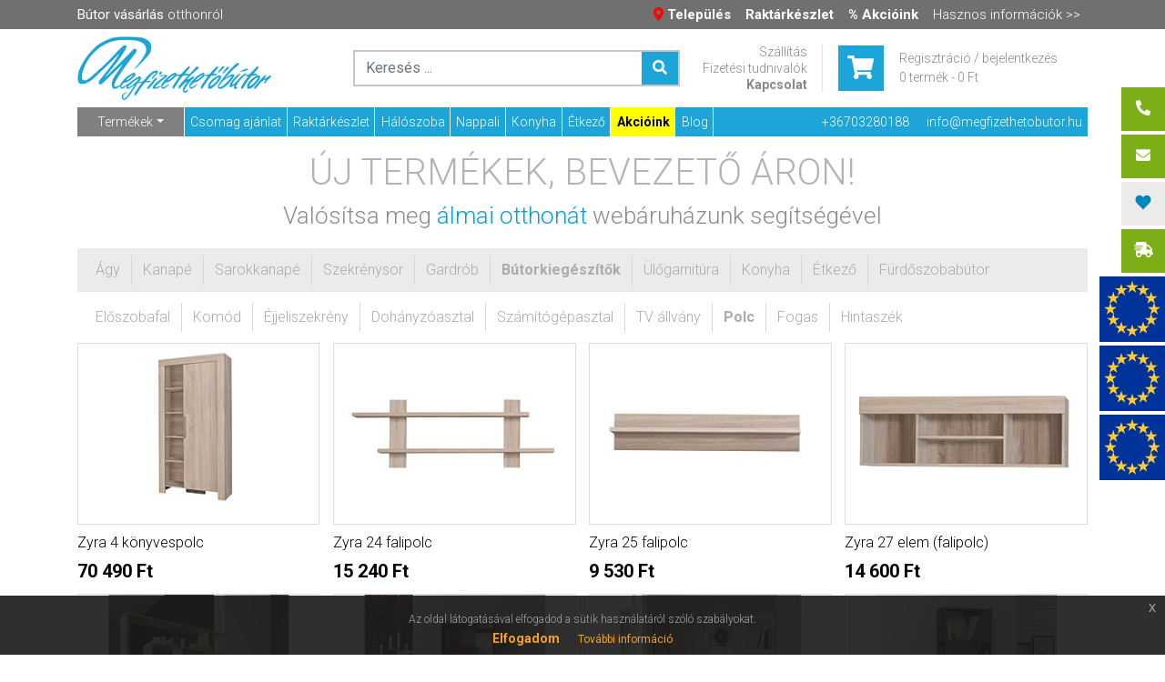

--- FILE ---
content_type: text/html; charset=UTF-8
request_url: https://megfizethetobutor.hu/bevezeto-termekek/butorkiegeszitok/polc
body_size: 14779
content:
<!doctype html>
<html lang="hu">
    <head >
        <script>
    var BASE_URL = 'https://megfizethetobutor.hu/';
    var require = {
        "baseUrl": "https://megfizethetobutor.hu/static/version1742229495/frontend/BnStudio/MegfizethetoButorOriginalTheme/hu_HU"
    };
</script>
        <meta charset="utf-8"/>
<meta name="description" content="Olcsó bútorok nagy választéka érhető el raktárkészletünkben."/>
<meta name="keywords" content="akciós termékek, olcsó bútor"/>
<meta name="robots" content="INDEX,FOLLOW"/>
<meta name="viewport" content="width=device-width, initial-scale=1"/>
<meta name="format-detection" content="telephone=no"/>
<title>Bevezető termékek</title>
<link  rel="stylesheet" type="text/css"  media="all" href="https://megfizethetobutor.hu/static/version1742229495/_cache/merged/8682b03fa8a608cb4ed8cf16f535778b.min.css" />
<link  rel="stylesheet" type="text/css"  media="print" href="https://megfizethetobutor.hu/static/version1742229495/frontend/BnStudio/MegfizethetoButorOriginalTheme/hu_HU/css/print.min.css" />
<link  rel="stylesheet" type="text/css"  media="all" href="https://fonts.googleapis.com/css?family=Roboto:300,400,700|Roboto+Slab:300,400,700" />
<script  type="text/javascript"  src="https://megfizethetobutor.hu/static/version1742229495/_cache/merged/cdf72f84a33d9fd5f3d76146ac19974f.min.js"></script>
<script  type="text/javascript"  defer="" src="https://polyfill.io/v3/polyfill.min.js?version=3.52.1"></script>
<script  type="text/javascript"  defer="" src="https://use.fontawesome.com/releases/v5.0.8/js/all.js"></script>
<link  rel="icon" type="image/x-icon" href="https://megfizethetobutor.hu/media/favicon/websites/1/favicon_megfizetheto.ico" />
<link  rel="shortcut icon" type="image/x-icon" href="https://megfizethetobutor.hu/media/favicon/websites/1/favicon_megfizetheto.ico" />

                <meta name="facebook-domain-verification" content="24n858s1awkphj357gzkxat0qcr1k4" />
                <!-- Google Tag Manager -->

<script>(function(w,d,s,l,i){w[l]=w[l]||[];w[l].push({'gtm.start':

new Date().getTime(),event:'gtm.js'});var f=d.getElementsByTagName(s)[0],

j=d.createElement(s),dl=l!='dataLayer'?'&l='+l:'';j.async=true;j.src=

'https://www.googletagmanager.com/gtm.js?id='+i+dl;f.parentNode.insertBefore(j,f);

})(window,document,'script','dataLayer','GTM-NRHG8B7');</script>

<!-- End Google Tag Manager -->
                        <style>
    #social-login-popup .social-login-title {
        background-color: #3399cc    }

    #social-login-popup .social-login #bnt-social-login-authentication,
    #social-login-popup .forgot .primary button,
    #social-login-popup .create .primary button,
    #social-login-popup .fake-email .primary button {
        background-color: #3399cc;
        border: #3399cc    }

    .block.social-login-authentication-channel.account-social-login .block-content {
        text-align: center;
    }

    
    /* Compatible ETheme_YOURstore*/
    div#centerColumn .column.main .block.social-login-authentication-channel.account-social-login {
        max-width: 900px !important;
        margin: 0 auto !important;
    }

    div#centerColumn .column.main .block.social-login-authentication-channel.account-social-login .block-content {
        text-align: center;
    }

    @media (max-width: 1024px) {
        div#centerColumn .column.main .block.social-login-authentication-channel.account-social-login .block-content {
            padding: 0 15px;
        }
    }
</style>

<script type="text/javascript" src="https://chimpstatic.com/mcjs-connected/js/users/a740b16e6d7ec1757bb462f0f/1757a4c8b0b20f69ab2207f09.js" defer></script>
    </head>
    <body data-container="body" data-mage-init='{"loaderAjax": {}, "loader": { "icon": "https://megfizethetobutor.hu/static/version1742229495/frontend/BnStudio/MegfizethetoButorOriginalTheme/hu_HU/images/loader-2.gif"}}' class="frontend-staticpages-index page-layout-3columns">
        
<script>
    if (!String.prototype.startsWith) {
        String.prototype.startsWith = function(searchString, position){
            return this.substr(position || 0, searchString.length) === searchString;
        };
    }

    // https://tc39.github.io/ecma262/#sec-array.prototype.find
    if (!Array.prototype.find) {
        Object.defineProperty(Array.prototype, 'find', {
            value: function(predicate) {
                // 1. Let O be ? ToObject(this value).
                if (this == null) {
                    throw new TypeError('"this" is null or not defined');
                }

                var o = Object(this);

                // 2. Let len be ? ToLength(? Get(O, "length")).
                var len = o.length >>> 0;

                // 3. If IsCallable(predicate) is false, throw a TypeError exception.
                if (typeof predicate !== 'function') {
                    throw new TypeError('predicate must be a function');
                }

                // 4. If thisArg was supplied, let T be thisArg; else let T be undefined.
                var thisArg = arguments[1];

                // 5. Let k be 0.
                var k = 0;

                // 6. Repeat, while k < len
                while (k < len) {
                    // a. Let Pk be ! ToString(k).
                    // b. Let kValue be ? Get(O, Pk).
                    // c. Let testResult be ToBoolean(? Call(predicate, T, « kValue, k, O »)).
                    // d. If testResult is true, return kValue.
                    var kValue = o[k];
                    if (predicate.call(thisArg, kValue, k, o)) {
                        return kValue;
                    }
                    // e. Increase k by 1.
                    k++;
                }

                // 7. Return undefined.
                return undefined;
            }
        });
    }

    try {
        if (!window.localStorage || !window.sessionStorage) {
            throw new Error();
        }

        localStorage.setItem('storage_test', 1);
        localStorage.removeItem('storage_test');
    } catch(e) {
        (function () {
            var Storage = function (type) {
                var data;

                function createCookie(name, value, days) {
                    var date, expires;

                    if (days) {
                        date = new Date();
                        date.setTime(date.getTime()+(days * 24 * 60 * 60 * 1000));
                        expires = '; expires=' + date.toGMTString();
                    } else {
                        expires = '';
                    }
                    document.cookie = name + '=' + value+expires+'; path=/';
                }

                function readCookie(name) {
                    var nameEQ = name + '=',
                        ca = document.cookie.split(';'),
                        i = 0,
                        c;

                    for (i=0; i < ca.length; i++) {
                        c = ca[i];

                        while (c.charAt(0) === ' ') {
                            c = c.substring(1,c.length);
                        }

                        if (c.indexOf(nameEQ) === 0) {
                            return c.substring(nameEQ.length, c.length);
                        }
                    }

                    return null;
                }

                function setData(data) {
                    data = encodeURIComponent(JSON.stringify(data));
                    createCookie(type === 'session' ? getSessionName() : 'localStorage', data, 365);
                }

                function clearData() {
                    createCookie(type === 'session' ? getSessionName() : 'localStorage', '', 365);
                }

                function getData() {
                    var data = type === 'session' ? readCookie(getSessionName()) : readCookie('localStorage');

                    return data ? JSON.parse(decodeURIComponent(data)) : {};
                }

                function getSessionName() {
                    if (!window.name) {
                        window.name = new Date().getTime();
                    }

                    return 'sessionStorage' + window.name;
                }

                data = getData();

                return {
                    length: 0,
                    clear: function () {
                        data = {};
                        this.length = 0;
                        clearData();
                    },

                    getItem: function (key) {
                        return data[key] === undefined ? null : data[key];
                    },

                    key: function (i) {
                        var ctr = 0,
                            k;

                        for (k in data) {
                            if (ctr.toString() === i.toString()) {
                                return k;
                            } else {
                                ctr++
                            }
                        }

                        return null;
                    },

                    removeItem: function (key) {
                        delete data[key];
                        this.length--;
                        setData(data);
                    },

                    setItem: function (key, value) {
                        data[key] = value.toString();
                        this.length++;
                        setData(data);
                    }
                };
            };

            window.localStorage.__proto__ = window.localStorage = new Storage('local');
            window.sessionStorage.__proto__ = window.sessionStorage = new Storage('session');
        })();
    }
</script>
    <script>
        require.config({
            deps: [
                'jquery',
                'mage/translate',
                'jquery/jquery-storageapi'
            ],
            callback: function ($) {
                'use strict';

                var dependencies = [],
                    versionObj;

                $.initNamespaceStorage('mage-translation-storage');
                $.initNamespaceStorage('mage-translation-file-version');
                versionObj = $.localStorage.get('mage-translation-file-version');

                
                if (versionObj.version !== '6b496a362a90a531a46cc0f4b146001819132f4f') {
                    dependencies.push(
                        'text!js-translation.json'
                    );

                }

                require.config({
                    deps: dependencies,
                    callback: function (string) {
                        if (typeof string === 'string') {
                            $.mage.translate.add(JSON.parse(string));
                            $.localStorage.set('mage-translation-storage', string);
                            $.localStorage.set(
                                'mage-translation-file-version',
                                {
                                    version: '6b496a362a90a531a46cc0f4b146001819132f4f'
                                }
                            );
                        } else {
                            $.mage.translate.add($.localStorage.get('mage-translation-storage'));
                        }
                    }
                });
            }
        });
    </script>

<script type="text/x-magento-init">
    {
        "*": {
            "mage/cookies": {
                "expires": null,
                "path": "/",
                "domain": ".megfizethetobutor.hu",
                "secure": false,
                "lifetime": "3600"
            }
        }
    }
</script>
    <noscript>
        <div class="message global noscript">
            <div class="content">
                <p>
                    <strong>Úgy tűnik a JavaScript ki van kapcsolva a böngésződben.</strong>
                    <span>A legjobb élményhez az oldalunkon, győződjön meg róla, hogy a JavaScript be van kapcsolva a böngészőjében.</span>
                </p>
            </div>
        </div>
    </noscript>
<div class="navbar navbar-expand fixed-top">
    <div class="container">
        <div class="mr-auto">
            <a href="/" title="<b>Bútor vásárlás</b> otthonról"><b>Bútor vásárlás</b> otthonról</a>
        </div>
        <div>
            <ul class="nav navbar-nav navbar-right">
                                                                            <li class="nav-item">
                        <a                                 href="javascript: void(0);"                                                             class="nav-link font-weight-bold postcode-request open-request-postcode-modal"                              >
                                                            <i class="fa fa-map-marker-alt"></i>
                                                        Település                        </a>
                    </li>
                                                                            <li class="nav-item">
                        <a                                 href="/raktarkeszlet"                                                             class="nav-link font-weight-bold"                              >
                                                        Raktárkészlet                        </a>
                    </li>
                                                                            <li class="nav-item">
                        <a                                 href="/akcios-termekek"                                                             class="nav-link font-weight-bold"                              >
                                                        % Akcióink                        </a>
                    </li>
                                                                            <li class="nav-item">
                        <a                                 href="/rolunk"                                                             class="nav-link"                              >
                                                        Hasznos információk >>                        </a>
                    </li>
                            </ul>
        </div>
    </div>
</div>
<style>
    @media screen and (min-width: 768px) {
        header.container {
            padding-top: 2rem;
        }
    }
</style>
<div id="request-postcode-modal-content" class="d-none">
    <p>
        Add meg irányítószámod, hogy a szállítási időt pontosan meg tudjuk határozni!
    </p>
    <label class="sr-only" for="fast-delivery-postcode-input">Irányítószám</label>
    <div class="input-group">
        <div class="input-group-prepend">
            <div class="input-group-text">Irányítószám</div>
        </div>
        <input type="text" class="form-control" name="postcode" id="fast-delivery-postcode-input">
    </div>
</div>
<script type="text/x-magento-init">
    {
        "#request-postcode-modal-content": {
            "BnStudio_FastDelivery/js/widgets/request-postcode-modal": {
                "targetElement": ".open-request-postcode-modal",
                "postcodeInput": "#fast-delivery-postcode-input",
                "modalConfig": {
                    "title": "A szállítási irányítószámod"
                }
            }
        }
    }
</script>
<header class="container"><ul><script type="text/javascript">
    require(['jquery', 'bootstrap', 'jquery.nicescroll'], function ($) {
        $(document).ready(function () {
            setTimeout(function () {
                $('.nicescroll').niceScroll();
                $('[data-toggle="tooltip"]').tooltip({
                    track:true
                });
                if(navigator.userAgent.match('Mobile') !== null) {
                    $('body').addClass('mobile');
                }
            });
        });
    });
</script>
<li class="logo">
    <a href="/">
        <img src="https://megfizethetobutor.hu/static/version1742229495/frontend/BnStudio/MegfizethetoButorOriginalTheme/hu_HU/images/logo.png" alt="Megfizethetőbútor" title="Megfizethetőbútor" data-toggle="tooltip" class="img-fluid">
    </a>
</li>
<li class="search">
    <div class="input-group">
        <input type="text" class="form-control border-0" placeholder="Keresés ..." id="searchHeader">
        <span class="input-group-btn">
            <button class="btn" type="button" id="searchButton" aria-label="Keresés ...">
                <i class="fas fa-search"></i>
            </button>
        </span>
    </div>
    <ul id="headerSearchResults"></ul>
</li>

<script type="text/x-magento-init">
    {
        "#searchHeader": {
            "productSearch": {
                "contentContainerSelector": "#headerSearchResults",
                "contentTemplateSelector": "#product-autocomplete-template",
                "historyTemplateSelector": "#product-autocomplete-history-template",
                "historyLength": 5,
                "loadingSelector": "#autocomplete-loading",
                "targetUrl": "/rest/V1/productSearch",
                "queryStringKey": "searchCriteria",
                "advancedSearchUrl": "https://megfizethetobutor.hu/catalogsearch/advanced/result?name=%1&searchCriteria=%1",
                "searchButtonSelector": "#searchButton",
                "noResultText": "<li class='ui-menu-item search'>Nincs találat</li>"
            }
        }
    }


</script>

<script id="product-autocomplete-template" type="text/x-magento-template">
    <li class="ui-menu-item search">
        <div class="content">
            <!--suppress HtmlUnknownTarget -->
            <img src="<%- data.thumbnail %>" width="80" height="80" alt="<%- data.name %>" title="<%- data.name %>">
            <div class="product-info">
                <div class="product-name"><%- data.name %> - <span class="product-price"><%- data.price %></span></div>
            </div>
        </div>
    </li>
</script>
<script id="product-autocomplete-history-template" type="text/x-magento-template">
    <li class="ui-menu-item search">
        <div class="recent-search">
            <span><%- history %></span>
        </div>
    </li>
</script><li class="postcode open-request-postcode-modal only-mobile">
    <i class="fa fa-map-marker-alt"></i>
</li><li class="info">
    <ul>
                            <li><a href="/hazhozszallitas" class="">Szállítás</a></li>
                            <li><a href="/fizetes-menete" class="">Fizetési tudnivalók</a></li>
                            <li><a href="/kapcsolat" class="font-weight-bold">Kapcsolat</a></li>
            </ul>
</li>
<li class="cart">
    <a href="/checkout/cart/" class="align-self-center">
        <i class="fas fa-shopping-cart"></i>
    </a>
</li>
<!--suppress HtmlUnknownTarget -->
<li class="user" data-bind="scope : 'authComponent'">
    <a data-bind="attr: { href: isLoggedIn() ? '/adataim' : '/belepes' }">
        <i class="fas fa-user"></i>
    </a>
    <ul data-bind="visible: isLoggedIn == null">
        <li><a href="javascript:void(0)">Betöltés</a></li>
    </ul>
    <ul id="headerUserDropDown" class="collapse navbar-collapse show" data-bind="visible: isLoggedIn != null" style="display: none;">
        <!-- ko if: !isLoggedIn() -->
            <li><a href="/belepes">Regisztráció / bejelentkezés</a></li>
        <!-- /ko -->
        <!-- ko if: isLoggedIn() -->
            <li><a href="/adataim">Adataim</a> | <a href="/kilepes" class="font-weight-bold">Kilépés</a></li>
        <!-- /ko -->
        <!-- ko if: showWishlist -->
            <li><a href="/kivansaglista">Kívánságlistám <i class=" fas fa-heart"></i></a></li>
        <!-- /ko -->
        <li><a href="/checkout/cart/"><!--ko text: productsInCart() + ' termék' --><!--/ko--> - <span data-bind="html: cart().subtotal"></span></a></li>
    </ul>
</li>
<script type="text/x-magento-init">
    {
        "*": {
            "Magento_Ui/js/core/app": {
                "components": {
                    "authComponent": {
                        "component": "BnStudio_MegfizethetoButor/js/view/auth"
                    }
                }
            }
        }
    }
</script></ul><!--suppress JSUnusedLocalSymbols, JSUnresolvedFunction, JSUnresolvedVariable -->
<script>
    require(['jquery'], function ($) {
        var jQuery = $;
        require(['jqueryEuCookieLawPopup'], function (euCookieLawPopup) {
            $(document).euCookieLawPopup().init({"popupTitle":"","popupText":"Az oldal l\u00e1togat\u00e1s\u00e1val elfogadod a s\u00fctik haszn\u00e1lat\u00e1r\u00f3l sz\u00f3l\u00f3 szab\u00e1lyokat.","buttonContinueTitle":"Elfogadom","buttonLearnmoreTitle":"Tov\u00e1bbi inform\u00e1ci\u00f3","agreementExpiresInDays":"365","popupPosition":"bottom","cookiePolicyUrl":"https:\/\/megfizethetobutor.hu\/cookie-szabalyzat"});
        });
    });
</script>
<div id="popup-banner"></div>
<script type="text/x-magento-init">
    {
        "#popup-banner": {
            "popupBanner": {
                "banners": []            }
        }
    }
</script>

<script id="text" type="text/x-magento-template">
    <pre>Popup banner type: <%- data.type %></pre>
</script>

<script id="text-image" type="text/x-magento-template">
    <pre>Popup banner type: <%- data.type %></pre>
</script>

<script id="product" type="text/x-magento-template">
    <pre>Popup banner type: <%- data.type %></pre>
</script>
    <!-- Hotjar Tracking Code for megfizethetobutor.hu -->
    <script>
        (function (h, o, t, j, a, r) {
            h.hj = h.hj || function () {
                (h.hj.q = h.hj.q || []).push(arguments)
            };
            h._hjSettings = {hjid: 931639, hjsv: 6};
            a = o.getElementsByTagName('head')[0];
            r = o.createElement('script');
            r.async = 1;
            r.src = t + h._hjSettings.hjid + j + h._hjSettings.hjsv;
            a.appendChild(r);
        })(window, document, 'https://static.hotjar.com/c/hotjar-', '.js?sv=');
    </script>
</header><nav class="container">
<ul class="navbar">
    <li>
        <a href="javascript:void(0);" class="collapsible-megfiz dropdown-toggle"
           title="Termékek">Termékek</a>
        <ul class="collapse">
            <li class="">
    <a href="/csomag-ajanlat" class="only-mobile " title="Csomag ajánlat">Csomag ajánlat</a>
    </li>            <li class="">
    <a href="/raktarkeszlet" class="only-mobile " title="Raktárkészlet">Raktárkészlet</a>
    </li>            <li class="has-dropdown">
    <a href="/agy" class=" collapsible-megfiz dropdown-toggle" title="Ágy">Ágy</a>
            <ul class="collapse">
                            <li class="">
    <a href="/agy/franciaagy" class=" " title="Franciaágy">Franciaágy</a>
    </li>                            <li class="">
    <a href="/boxspring-agy" class=" " title="Boxspring ágy">Boxspring ágy</a>
    </li>                            <li class="">
    <a href="/agy/agykeretek" class=" " title="Ágykeretek">Ágykeretek</a>
    </li>                            <li class="">
    <a href="/agy/hevero" class=" " title="Heverő">Heverő</a>
    </li>                            <li class="">
    <a href="/agy/matrac" class=" " title="Matrac">Matrac</a>
    </li>                            <li class="">
    <a href="/agy/saroktamlas-franciaagy" class=" " title="Saroktámlás franciaágy">Saroktámlás franciaágy</a>
    </li>                            <li class="">
    <a href="/fotelagy" class=" " title="Fotelágy">Fotelágy</a>
    </li>                            <li class="">
    <a href="/agy/agynemu" class=" " title="Ágynemű">Ágynemű</a>
    </li>                            <li class="">
    <a href="/agy/agynemutartok" class=" " title="Ágyneműtartó">Ágyneműtartó</a>
    </li>                    </ul>
    </li>            <li class="">
    <a href="/kanape" class=" " title="Kanapé">Kanapé</a>
    </li>            <li class="">
    <a href="/sarokkanape" class=" " title="Sarokkanapé">Sarokkanapé</a>
    </li>            <li class="has-dropdown">
    <a href="/szekreny" class=" collapsible-megfiz dropdown-toggle" title="Szekrény">Szekrény</a>
            <ul class="collapse">
                            <li class="">
    <a href="/szekreny/szekrenysor" class=" " title="Szekrénysor">Szekrénysor</a>
    </li>                            <li class="">
    <a href="/szekreny/szekrenyek" class=" " title="Szekrények">Szekrények</a>
    </li>                            <li class="">
    <a href="/szekreny/gardrobszekreny" class=" " title="Gardróbszekrény">Gardróbszekrény</a>
    </li>                    </ul>
    </li>            <li class="has-dropdown">
    <a href="/kiegeszito-butor" class=" collapsible-megfiz dropdown-toggle" title="Bútor kiegészítők, extrák">Bútor kiegészítők, extrák</a>
            <ul class="collapse">
                            <li class="">
    <a href="/eloszobafal" class=" " title="Előszobafal">Előszobafal</a>
    </li>                            <li class="">
    <a href="/komod" class=" " title="Komód">Komód</a>
    </li>                            <li class="">
    <a href="/konzol-asztal" class=" " title="Konzol asztal">Konzol asztal</a>
    </li>                            <li class="">
    <a href="/ejjeliszekrenyek" class=" " title="Éjjeliszekrény">Éjjeliszekrény</a>
    </li>                            <li class="">
    <a href="/dohanyzoasztal" class=" " title="Dohányzóasztal">Dohányzóasztal</a>
    </li>                            <li class="">
    <a href="/iro-es-szamitogepasztal" class=" " title="Író és számítógépasztal">Író és számítógépasztal</a>
    </li>                            <li class="">
    <a href="/tv-allvanyok" class=" " title="Tv állvány">Tv állvány</a>
    </li>                            <li class="">
    <a href="/szekreny/polc" class=" " title="Polc">Polc</a>
    </li>                            <li class="">
    <a href="/irodai-szek" class=" " title="Irodai szék">Irodai szék</a>
    </li>                            <li class="">
    <a href="/butor-kiegeszitok-extrak/fogas" class=" " title="Fogas">Fogas</a>
    </li>                            <li class="">
    <a href="/butor-kiegeszitok/hintaszek" class=" " title="Hintaszék">Hintaszék</a>
    </li>                            <li class="">
    <a href="/fesulkodo-asztalok" class=" " title="Fésülködő asztal">Fésülködő asztal</a>
    </li>                            <li class="">
    <a href="/vitrin" class=" " title="Vitrin">Vitrin</a>
    </li>                            <li class="">
    <a href="/kiegeszito-butor/telefonallvany" class=" " title="Állólámpa">Állólámpa</a>
    </li>                            <li class="">
    <a href="/tukrok" class=" " title="Tükrök">Tükrök</a>
    </li>                    </ul>
    </li>            <li class="has-dropdown">
    <a href="/ulogarnitura" class=" collapsible-megfiz dropdown-toggle" title="Ülőgarnitúra">Ülőgarnitúra</a>
            <ul class="collapse">
                            <li class="">
    <a href="/ulogarnitura/3-2-1-ulogarnitura" class=" " title="3+2+1 ülőgarnitúra">3+2+1 ülőgarnitúra</a>
    </li>                            <li class="">
    <a href="/ulogarnitura/3-1-1-ulogarnitura" class=" " title="3+1+1 ülőgarnitúra">3+1+1 ülőgarnitúra</a>
    </li>                            <li class="">
    <a href="/karpitos-kiegeszito-butor" class=" " title="Kárpitos kiegészítő bútor">Kárpitos kiegészítő bútor</a>
    </li>                    </ul>
    </li>            <li class="has-dropdown">
    <a href="/konyhabutor" class=" collapsible-megfiz dropdown-toggle" title="Konyhabútor">Konyhabútor</a>
            <ul class="collapse">
                            <li class="">
    <a href="/konyhabutor/konyhagarnitura" class=" " title="Konyhagarnitúra">Konyhagarnitúra</a>
    </li>                            <li class="">
    <a href="/konyhabutor/konyha-elemek" class=" " title="Konyha elemek">Konyha elemek</a>
    </li>                    </ul>
    </li>            <li class="has-dropdown">
    <a href="/etkezo-butor" class=" collapsible-megfiz dropdown-toggle" title="Étkező bútor">Étkező bútor</a>
            <ul class="collapse">
                            <li class="">
    <a href="/etkezogarnitura" class=" " title="Étkezőgarnitúra">Étkezőgarnitúra</a>
    </li>                            <li class="">
    <a href="/etkezo-butor/asztal" class=" " title="Étkezőasztal">Étkezőasztal</a>
    </li>                            <li class="">
    <a href="/etkezo-butor/szek" class=" " title="Étkezőszék">Étkezőszék</a>
    </li>                            <li class="">
    <a href="/etkezo-butor/barszek" class=" " title="Bárszék">Bárszék</a>
    </li>                            <li class="">
    <a href="/etkezo-butor/talalo-szekreny" class=" " title="Tálaló szekrény">Tálaló szekrény</a>
    </li>                    </ul>
    </li>            <li class="has-dropdown">
    <a href="/furdoszoba-butor" class=" collapsible-megfiz dropdown-toggle" title="Fürdőszoba bútor">Fürdőszoba bútor</a>
            <ul class="collapse">
                            <li class="">
    <a href="/furdoszoba/furdoszobabutor-osszeallitasok" class=" " title="Fürdőszobabútor összeállítások">Fürdőszobabútor összeállítások</a>
    </li>                            <li class="">
    <a href="/furdoszoba/furdoszoba-butor" class=" " title="Fürdőszoba szekrény">Fürdőszoba szekrény</a>
    </li>                            <li class="">
    <a href="/furdoszoba/furdoszoba-mosdo-szekreny" class=" " title="Fürdőszoba mosdó szekrény">Fürdőszoba mosdó szekrény</a>
    </li>                            <li class="">
    <a href="/furdoszoba/furdoszoba-butor-elemek" class=" " title="Fürdőszoba bútor elemek">Fürdőszoba bútor elemek</a>
    </li>                            <li class="">
    <a href="/furdoszoba/furdoszoba-butor-kiegeszitok" class=" " title="Fürdőszoba kiegészítők">Fürdőszoba kiegészítők</a>
    </li>                    </ul>
    </li>            <li class="has-dropdown">
    <a href="/nappali-butor" class=" collapsible-megfiz dropdown-toggle" title="Nappali bútor">Nappali bútor</a>
            <ul class="collapse">
                            <li class="">
    <a href="/kanape" class=" " title="Kanapé">Kanapé</a>
    </li>                            <li class="">
    <a href="/sarokkanape" class=" " title="Sarokkanapé">Sarokkanapé</a>
    </li>                            <li class="">
    <a href="/ulogarnitura" class=" " title="Ülőgarnitúra">Ülőgarnitúra</a>
    </li>                            <li class="">
    <a href="/szekreny/szekrenysor" class=" " title="Szekrénysor">Szekrénysor</a>
    </li>                            <li class="">
    <a href="/dohanyzoasztal" class=" " title="Dohányzóasztal">Dohányzóasztal</a>
    </li>                            <li class="">
    <a href="/tv-allvanyok" class=" " title="TV állvány">TV állvány</a>
    </li>                            <li class="">
    <a href="/nappali-osszeallitas" class=" " title="Nappali összeállítás">Nappali összeállítás</a>
    </li>                    </ul>
    </li>            <li class="has-dropdown">
    <a href="/eloszoba-butor" class=" collapsible-megfiz dropdown-toggle" title="Előszoba bútor">Előszoba bútor</a>
            <ul class="collapse">
                            <li class="">
    <a href="/eloszobafal" class=" " title="Előszobafal">Előszobafal</a>
    </li>                            <li class="">
    <a href="/butor-kiegeszitok-extrak/fogas" class=" " title="Fogas">Fogas</a>
    </li>                            <li class="">
    <a href="/szekreny/gardrobszekreny" class=" " title="Gardróbszekrény">Gardróbszekrény</a>
    </li>                    </ul>
    </li>            <li class="has-dropdown">
    <a href="/haloszoba-butor" class=" collapsible-megfiz dropdown-toggle" title="Hálószoba bútor">Hálószoba bútor</a>
            <ul class="collapse">
                            <li class="">
    <a href="/agy" class=" " title="Ágy">Ágy</a>
    </li>                            <li class="">
    <a href="/haloszoba-garnitura" class=" " title="Hálószoba összeállítás">Hálószoba összeállítás</a>
    </li>                            <li class="">
    <a href="/ejjeliszekrenyek" class=" " title="Éjjeliszekrény">Éjjeliszekrény</a>
    </li>                            <li class="">
    <a href="/szekreny/szekrenysor" class=" " title="Szekrénysor">Szekrénysor</a>
    </li>                            <li class="">
    <a href="/szekreny/gardrobszekreny" class=" " title="Gardróbszekrény">Gardróbszekrény</a>
    </li>                            <li class="">
    <a href="/komod" class=" " title="Komód">Komód</a>
    </li>                            <li class="">
    <a href="/agynemutartok" class=" " title="Ágyneműtartó">Ágyneműtartó</a>
    </li>                            <li class="">
    <a href="/agynemu" class=" " title="Ágynemű">Ágynemű</a>
    </li>                    </ul>
    </li>            <li class="has-dropdown">
    <a href="/gyerekszoba-butor" class=" collapsible-megfiz dropdown-toggle" title="Gyerekszoba bútor">Gyerekszoba bútor</a>
            <ul class="collapse">
                            <li class="">
    <a href="/gyerekbutor" class=" " title="Gyerekbútor">Gyerekbútor</a>
    </li>                            <li class="">
    <a href="/baba-butor" class=" " title="Baba bútor">Baba bútor</a>
    </li>                            <li class="">
    <a href="/ifjusagi-butorok" class=" " title="Ifjúsági bútorok">Ifjúsági bútorok</a>
    </li>                            <li class="">
    <a href="/gyermek-karpitos-butor" class=" " title="Gyermek kárpitos bútor">Gyermek kárpitos bútor</a>
    </li>                    </ul>
    </li>            <li class="has-dropdown">
    <a href="/kerti-butorok" class=" collapsible-megfiz dropdown-toggle" title="Kerti bútorok">Kerti bútorok</a>
            <ul class="collapse">
                            <li class="">
    <a href="/kerti-butor" class=" " title="Kerti bútor">Kerti bútor</a>
    </li>                    </ul>
    </li>            <li class="">
    <a href="/szonyegek" class=" " title="Lakástextilek">Lakástextilek</a>
    </li>            <li class="">
    <a href="/ajandekkartya" class=" " title="Ajándékutalvány">Ajándékutalvány</a>
    </li>            <li class="">
    <a href="/csomag-ajanlat" class=" " title="Csomag ajánlat">Csomag ajánlat</a>
    </li>            <li class="">
    <a href="/ujdonsagok" class=" " title="Újdonságok">Újdonságok</a>
    </li>            <li class="">
    <a href="/ingyenes-szallitas" class=" " title="Ingyenes szállítás">Ingyenes szállítás</a>
    </li>    </ul>
<script type="text/x-magento-init">
    {
        "*": {
            "dropDownMenu": {

            }
        }
    }
</script>
    </li>
    <li class="info-list">
        <a href="javascript:void(0);" class="collapsible-megfiz" title="Info">
            <span class="navbar-toggler-icon"></span> Info        </a>
        <ul class="collapse only-mobile">
            <li class="static">
                Tel.: <a href="tel:36703280188" title="Hívjon minket">(+36) 70 328 0188</a>
            </li>
            <li class="static">
                E-mail: <a href="mailto:info@megfizethetobutor.hu" title="Email címünk">info@megfizethetobutor.hu</a>
            </li>
                                                                <li>
                                                    <a href="/kapcsolat" class=""
                               title="Kapcsolat" >Kapcsolat</a>
                                            </li>
                                                                                <li>
                                                    <a href="/hazhozszallitas" class=""
                               title="Szállitás" >Szállitás</a>
                                            </li>
                                                                                <li>
                                                    <a href="/fizetes-menete" class=""
                               title="Fizetési tudnivalók" >Fizetési tudnivalók</a>
                                            </li>
                                                                                <li>
                                                    <a href="/garancia" class=""
                               title="Garancia" >Garancia</a>
                                            </li>
                                                                                <li>
                                                    <a href="/hasznos-informaciok" class=""
                               title="Hasznos információk" >Hasznos információk</a>
                                            </li>
                                                                                <li>
                                                    <a href="/vasarloi-velemenyek" class=""
                               title="Vásárlói vélemények" >Vásárlói vélemények</a>
                                            </li>
                                                                                <li>
                                                    <a href="/altalanos-szerzodesi-feltetelek" class=""
                               title="ÁSZF" >ÁSZF</a>
                                            </li>
                                                                                <li>
                                                    <a href="https://megfizethetobutor.hu/blog" class=""
                               title="Blog" >Blog</a>
                                            </li>
                                    </ul>
        <ul class="collapse only-mobile-not">
                                                                <li>
                                                    <a href="/csomag-ajanlat" class=""
                               title="Csomag ajánlat" >Csomag ajánlat</a>
                                            </li>
                                                                                <li>
                                                    <a href="/raktarkeszlet" id="originalStorageMenuBtn">Raktárkészlet</a>
<div id="storageMenu" data-bind="scope:'storageMenu'">
    <!-- ko template: getTemplate() --><!-- /ko -->
    <script type="text/x-magento-init">
    {
        "#storageMenu": {
            "Magento_Ui/js/core/app": {
            "components": {
                    "storageMenu": {
                        "component": "categoryMenu",
                        "categories": [{"category_id":"6","url":"\/raktarkeszlet\/agy","name":"\u00c1gy","categories":[{"category_id":"59","url":"\/raktarkeszlet\/agy\/franciaagy","name":"Franci\u00e1gy","class":"","is_active":false,"url_path":"\/agy\/franciaagy"},{"category_id":"60","url":"\/raktarkeszlet\/agy\/agykeretek","name":"\u00c1gykeretek","class":"","is_active":false,"url_path":"\/agy\/agykeretek"},{"category_id":"55","url":"\/raktarkeszlet\/agy\/hevero","name":"Hever\u0151","class":"","is_active":false,"url_path":"\/agy\/hevero"},{"category_id":"57","url":"\/raktarkeszlet\/agy\/matrac","name":"Matrac","class":"","is_active":false,"url_path":"\/agy\/matrac"}],"class":"","is_active":0,"url_path":"\/agy"},{"category_id":"21","url":"\/raktarkeszlet\/kanape","name":"Kanap\u00e9","class":"","is_active":false,"url_path":"\/kanape"},{"category_id":"14","url":"\/raktarkeszlet\/sarokkanape","name":"Sarokkanap\u00e9","class":"","is_active":false,"url_path":"\/sarokkanape"},{"category_id":"51","url":"\/raktarkeszlet\/szekrenysor","name":"Szekr\u00e9nysor","class":"","is_active":false,"url_path":"\/szekrenysor"},{"category_id":"50","url":"\/raktarkeszlet\/gardrob","name":"Gardr\u00f3b","class":"","is_active":false,"url_path":"\/gardrob"},{"category_id":"13","url":"\/raktarkeszlet\/butorkiegeszitok","name":"B\u00fatorkieg\u00e9sz\u00edt\u0151k","categories":[{"category_id":"24","url":"\/raktarkeszlet\/butorkiegeszitok\/eloszobafal","name":"El\u0151szobafal","class":"","is_active":false,"url_path":"\/butorkiegeszitok\/eloszobafal"},{"category_id":"32","url":"\/raktarkeszlet\/butorkiegeszitok\/komod","name":"Kom\u00f3d","class":"","is_active":false,"url_path":"\/butorkiegeszitok\/komod"},{"category_id":"28","url":"\/raktarkeszlet\/butorkiegeszitok\/ejjeliszekreny","name":"\u00c9jjeliszekr\u00e9ny","class":"","is_active":false,"url_path":"\/butorkiegeszitok\/ejjeliszekreny"},{"category_id":"26","url":"\/raktarkeszlet\/butorkiegeszitok\/dohanyzoasztal","name":"Doh\u00e1nyz\u00f3asztal","class":"","is_active":false,"url_path":"\/butorkiegeszitok\/dohanyzoasztal"},{"category_id":"31","url":"\/raktarkeszlet\/butorkiegeszitok\/iro-es-szamitogepasztal","name":"Sz\u00e1m\u00edt\u00f3g\u00e9pasztal","class":"","is_active":false,"url_path":"\/butorkiegeszitok\/iro-es-szamitogepasztal"},{"category_id":"33","url":"\/raktarkeszlet\/butorkiegeszitok\/tv-allvany","name":"TV \u00e1llv\u00e1ny","class":"","is_active":false,"url_path":"\/butorkiegeszitok\/tv-allvany"},{"category_id":"34","url":"\/raktarkeszlet\/butorkiegeszitok\/polc","name":"Polc","class":"","is_active":true,"url_path":"\/butorkiegeszitok\/polc"},{"category_id":"36","url":"\/raktarkeszlet\/butorkiegeszitok\/irodai-szek","name":"Irodai sz\u00e9k","class":"","is_active":false,"url_path":"\/butorkiegeszitok\/irodai-szek"},{"category_id":"25","url":"\/raktarkeszlet\/butorkiegeszitok\/fogas","name":"Fogas","class":"","is_active":false,"url_path":"\/butorkiegeszitok\/fogas"},{"category_id":"29","url":"\/raktarkeszlet\/butorkiegeszitok\/hintaszek","name":"Hintasz\u00e9k","class":"","is_active":false,"url_path":"\/butorkiegeszitok\/hintaszek"},{"category_id":"49","url":"\/raktarkeszlet\/butorkiegeszitok\/szekrenyek","name":"Szekr\u00e9nyek","class":"hidden","is_active":false,"url_path":"\/butorkiegeszitok\/szekrenyek"}],"class":"","is_active":1,"url_path":"\/butorkiegeszitok"},{"category_id":"5","url":"\/raktarkeszlet\/ulogarnitura","name":"\u00dcl\u0151garnit\u00fara","categories":[{"category_id":"65","url":"\/raktarkeszlet\/ulogarnitura\/karpitos-kiegeszito-butor","name":"K\u00e1rpitos kieg\u00e9sz\u00edt\u0151 b\u00fator","class":"","is_active":false,"url_path":"\/ulogarnitura\/karpitos-kiegeszito-butor"}],"class":"","is_active":0,"url_path":"\/ulogarnitura"},{"category_id":"20","url":"\/raktarkeszlet\/konyha","name":"Konyha","categories":[{"category_id":"47","url":"\/raktarkeszlet\/konyha\/konyhagarnitura","name":"Konyhagarnit\u00fara","class":"hidden","is_active":false,"url_path":"\/konyha\/konyhagarnitura"}],"class":"","is_active":0,"url_path":"\/konyha"},{"category_id":"18","url":"\/raktarkeszlet\/etkezo","name":"\u00c9tkez\u0151","categories":[{"category_id":"39","url":"\/raktarkeszlet\/etkezo\/etkezogarnitura","name":"Garnit\u00fara","class":"","is_active":false,"url_path":"\/etkezo\/etkezogarnitura"},{"category_id":"40","url":"\/raktarkeszlet\/etkezo\/etkezoasztal","name":"Asztal","class":"","is_active":false,"url_path":"\/etkezo\/etkezoasztal"},{"category_id":"41","url":"\/raktarkeszlet\/etkezo\/etkezoszek","name":"Sz\u00e9k","class":"","is_active":false,"url_path":"\/etkezo\/etkezoszek"},{"category_id":"43","url":"\/raktarkeszlet\/etkezo\/talalo-szekreny","name":"T\u00e1lal\u00f3 szekr\u00e9ny","class":"","is_active":false,"url_path":"\/etkezo\/talalo-szekreny"}],"class":"","is_active":0,"url_path":"\/etkezo"},{"category_id":"19","url":"\/raktarkeszlet\/furdoszobabutor","name":"F\u00fcrd\u0151szobab\u00fator","categories":[{"category_id":"79","url":"\/raktarkeszlet\/furdoszobabutor\/furdoszobabutor-osszeallitasok","name":"\u00d6ssze\u00e1ll\u00edt\u00e1sok","class":"","is_active":false,"url_path":"\/furdoszobabutor\/furdoszobabutor-osszeallitasok"},{"category_id":"80","url":"\/raktarkeszlet\/furdoszobabutor\/furdoszobabutor-szekreny","name":"Szekr\u00e9ny","class":"","is_active":false,"url_path":"\/furdoszobabutor\/furdoszobabutor-szekreny"},{"category_id":"81","url":"\/raktarkeszlet\/furdoszobabutor\/furdoszobabutor-mosdo-szekreny","name":"Mosd\u00f3 szekr\u00e9ny","class":"","is_active":false,"url_path":"\/furdoszobabutor\/furdoszobabutor-mosdo-szekreny"}],"class":"","is_active":0,"url_path":"\/furdoszobabutor"},{"category_id":"99","url":"\/raktarkeszlet\/gyerekbutor","name":"Gyerekb\u00fator","class":"","is_active":false,"url_path":"\/gyerekbutor"}],
                        "hideElements": ["#originalStorageMenuBtn"],
                        "parentSelector": "#storageMenu",
                        "navigateMainEntryUrl": "/raktarkeszlet"
                    }
                }
            }
        }
    }
    </script>
</div>                                            </li>
                                                                                <li>
                                                    <a href="/helyiseg/haloszoba" class=""
                               title="Hálószoba" >Hálószoba</a>
                                            </li>
                                                                                <li>
                                                    <a href="/helyiseg/nappali" class=""
                               title="Nappali" >Nappali</a>
                                            </li>
                                                                                <li>
                                                    <a href="/helyiseg/konyha" class=""
                               title="Konyha" >Konyha</a>
                                            </li>
                                                                                <li>
                                                    <a href="/helyiseg/etkezo" class=""
                               title="Étkező" >Étkező</a>
                                            </li>
                                                                                <li>
                                                    <a href="/akcios-termekek" class="highlight"
                               title="Akcióink" >Akcióink</a>
                                            </li>
                                                                                <li>
                                                    <a href="https://megfizethetobutor.hu/blog" class=""
                               title="Blog" >Blog</a>
                                            </li>
                                    </ul>
    </li>
    <li class="contact">
        <a href="tel:+36703280188" class="phone">
            &nbsp;<i class="fas fa-phone" data-fa-transform="flip-h"></i>
            <span> +36703280188</span>&nbsp;
        </a>
        <a href="mailto:info@megfizethetobutor.hu"
           class="mail">info@megfizethetobutor.hu</a>
    </li>
</ul>

<div class="fix-static-contact">
    <span class="phone">
        <a href="#" class="toggler">
            <i class="fas fa-phone" data-fa-transform="flip-h"></i>
        </a>
        <a href="tel:+36703280188">
            +36703280188        </a>
    </span>
    <span class="mail">
        <a href="#" class="toggler">
            <i class="fas fa-envelope"></i>
        </a>
        <a href="mailto:info@megfizethetobutor.hu">
            info@megfizethetobutor.hu        </a>
    </span>
    <span class="wishlist">
        <a href="#" class="toggler">
            <i class="fas fa-heart"></i>
        </a>
        <a href="/kivansaglista">
            Kívánságlista        </a>
    </span>
            <span class="postcode-request">
            <a href="#" class="toggler">
                <i class="fas fa-shipping-fast"></i>
            </a>
            <a href="javascript: void(0);" class="postcode-request open-request-postcode-modal">
                Település            </a>
        </span>
        <span class="eu-competition large" data-img-src="/pub/media/image/infoblokk_kedv_final_CMYK_ERFA.jpg">
        <a href="#" class="toggler">
            <img src="https://megfizethetobutor.hu/static/version1742229495/frontend/BnStudio/MegfizethetoButorOriginalTheme/hu_HU/images/EU-Icon.svg" alt="Eu icon" style="width: 100%;" />
        </a>
        <a href="/eu-tamogatas-ginop-1-2-2-16-2017-00699">
            Kapacitás bővítő EU támogatás        </a>
    </span>
    <span class="eu-competition large" data-img-src="/pub/media/image/infoblokk_kedv_final_CMYK_ERFA.jpg">
        <a href="#" class="toggler">
            <img src="https://megfizethetobutor.hu/static/version1742229495/frontend/BnStudio/MegfizethetoButorOriginalTheme/hu_HU/images/EU-Icon.svg" alt="Eu icon" style="width: 100%;" />
        </a>
        <a href="/eu-tamogatas-ginop-3-2-2-8-2-4-16-2019-01741">
            Vállalatirányítási rendszer bevezetése        </a>
    </span>
    <span class="eu-competition large" data-img-src="/pub/media/image/infoblokk_kedv_final_CMYK_ERFA.jpg">
        <a href="#" class="toggler">
            <img src="https://megfizethetobutor.hu/static/version1742229495/frontend/BnStudio/MegfizethetoButorOriginalTheme/hu_HU/images/EU-Icon.svg" alt="Eu icon" style="width: 100%;" />
        </a>
        <a href="/eu-tamogatas-ginop-8-3-5-18-b">
            Technológiai korszerűsítés célú Hitelprogram        </a>
    </span>
</div>

<script type="text/javascript">
    require([
        'jquery', 'bootstrap'
    ], function ($) {
        var c = $('.fix-static-contact');
        c.find('a.toggler').click(function (e) {
            e.preventDefault();
            $(this).parent('span').toggleClass('open');
            return false;
        });

        c.find('> span').mouseenter(function () {
            $(this).toggleClass('open', true);
        });

        c.find('> span').mouseleave(function () {
            $(this).toggleClass('open', false);
        });

        var images = [];
        $('span.eu-competition').popover({
            html: true,
            container: 'body',
            placement: function() {
                return 'left';
            },
            content: function () {
                var imgSrc = $(this).data('imgSrc');
                for (var i = 0; i < images.length; i++) {
                    if (images[i].data('src') === imgSrc) {
                        return images[i];
                    }
                }

                var image = $('<img src="' + imgSrc + '" data-src="' + imgSrc + '" alt="Eu támogatás" width="100%"/>');
                images.push(image);
                return image;
            },
            //template: '<div class="popover moving-popover" role="tooltip" style="max-width: 100%;"><div class="arrow"></div><h3 class="popover-header"></h3><div class="popover-body"></div></div>',
            trigger: 'hover',
            delay: {
                show: 900,
                hide: 100
            }
        });

        $(window).resize(function () {
            c.find('> span').each(function () {
                var w = $(this).find('a:not(.toggler)').outerWidth();
                $(this).css('margin-right', -w);
            });
        }).trigger('resize');
    });
</script>
</nav><main class="container static-pages"><div class="page messages"><div data-placeholder="messages"></div>
<div data-bind="scope: 'messages'">
    <!-- ko if: cookieMessages && cookieMessages.length > 0 -->
    <div role="alert" data-bind="foreach: { data: cookieMessages, as: 'message' }" class="messages">
        <div data-bind="attr: {
            class: 'message-' + message.type + ' ' + message.type + ' message',
            'data-ui-id': 'message-' + message.type
        }">
            <div data-bind="html: message.text"></div>
        </div>
    </div>
    <!-- /ko -->
    <!-- ko if: messages().messages && messages().messages.length > 0 -->
    <div role="alert" data-bind="foreach: { data: messages().messages, as: 'message' }" class="messages">
        <div data-bind="attr: {
            class: 'message-' + message.type + ' ' + message.type + ' message',
            'data-ui-id': 'message-' + message.type
        }">
            <div data-bind="html: message.text"></div>
        </div>
    </div>
    <!-- /ko -->
</div>
<script type="text/x-magento-init">
    {
        "*": {
            "Magento_Ui/js/core/app": {
                "components": {
                        "messages": {
                            "component": "Magento_Theme/js/view/messages"
                        }
                    }
                }
            }
    }
</script>
</div><input name="form_key" type="hidden" value="SDozSvjVZHb4wY8E" /><script type="text/x-magento-init">
{"*":{"Magento_Customer\/js\/section-config":{"sections":{"stores\/store\/switch":"*","directory\/currency\/switch":"*","*":["messages"],"customer\/account\/logout":["recently_viewed_product","recently_compared_product"],"customer\/account\/loginpost":"*","customer\/account\/createpost":"*","customer\/account\/editpost":"*","customer\/ajax\/login":["checkout-data","cart"],"catalog\/product_compare\/add":["compare-products"],"catalog\/product_compare\/remove":["compare-products"],"catalog\/product_compare\/clear":["compare-products"],"wishlist\/index\/add":["wishlist"],"wishlist\/index\/remove":["wishlist"],"wishlist\/index\/updateitemoptions":["wishlist"],"wishlist\/index\/update":["wishlist"],"wishlist\/index\/cart":["wishlist","cart"],"wishlist\/index\/fromcart":["wishlist","cart"],"wishlist\/index\/allcart":["wishlist","cart"],"wishlist\/shared\/allcart":["wishlist","cart"],"wishlist\/shared\/cart":["cart"],"sales\/guest\/reorder":["cart"],"sales\/order\/reorder":["cart"],"checkout\/cart\/add":["cart"],"checkout\/cart\/delete":["cart"],"checkout\/cart\/updatepost":["cart"],"checkout\/cart\/updateitemoptions":["cart"],"checkout\/cart\/couponpost":["cart"],"checkout\/cart\/estimatepost":["cart"],"checkout\/cart\/estimateupdatepost":["cart"],"checkout\/onepage\/saveorder":["cart","checkout-data","last-ordered-items","checkout-fields"],"checkout\/sidebar\/removeitem":["cart"],"checkout\/sidebar\/updateitemqty":["cart"],"rest\/*\/v1\/carts\/*\/payment-information":["cart","checkout-data","last-ordered-items","instant-purchase"],"rest\/*\/v1\/guest-carts\/*\/payment-information":["cart","checkout-data"],"rest\/*\/v1\/guest-carts\/*\/selected-payment-method":["cart","checkout-data"],"rest\/*\/v1\/carts\/*\/selected-payment-method":["cart","checkout-data","instant-purchase"],"authorizenet\/directpost_payment\/place":["cart","checkout-data"],"customer\/address\/*":["instant-purchase"],"customer\/account\/*":["instant-purchase"],"vault\/cards\/deleteaction":["instant-purchase"],"multishipping\/checkout\/overviewpost":["cart"],"sociallogin\/popup\/create":["checkout-data","cart"],"review\/product\/post":["review"],"abandonedcart\/checkout\/cart":"*","rest\/*\/v1\/guest-carts\/*\/collection-point\/select":["collection-point-result"],"rest\/*\/v1\/carts\/mine\/collection-point\/select":["collection-point-result"]},"clientSideSections":["checkout-data","cart-data"],"baseUrls":["https:\/\/megfizethetobutor.hu\/","http:\/\/megfizethetobutor.hu\/"]}}}</script>
<script type="text/x-magento-init">
{"*":{"Magento_Customer\/js\/customer-data":{"sectionLoadUrl":"https:\/\/megfizethetobutor.hu\/customer\/section\/load\/","expirableSectionLifetime":60,"expirableSectionNames":["cart"],"cookieLifeTime":"3600","updateSessionUrl":"https:\/\/megfizethetobutor.hu\/customer\/account\/updateSession\/"}}}</script>
<script type="text/x-magento-init">
{"*":{"Magento_Customer\/js\/invalidation-processor":{"invalidationRules":{"website-rule":{"Magento_Customer\/js\/invalidation-rules\/website-rule":{"scopeConfig":{"websiteId":1}}}}}}}</script>
<script type="text/x-magento-init">
    {
        "body": {
            "pageCache": {"url":"https:\/\/megfizethetobutor.hu\/page_cache\/block\/render\/template\/featured\/id\/34\/","handles":["default","frontend_staticpages_index"],"originalRequest":{"route":"frontend","controller":"staticpages","action":"index","uri":"\/bevezeto-termekek\/butorkiegeszitok\/polc"},"versionCookieName":"private_content_version"}        }
    }
</script>
<div id="monkey_campaign" style="display:none;"
     data-mage-init='{"campaigncatcher":{"checkCampaignUrl": "https://megfizethetobutor.hu/mailchimp/campaign/check/"}}'>
</div><div class="row free-shipping">
    <div class="col-lg-12">
        <h1 class="title text-uppercase">
            Új termékek, bevezető áron!        </h1>
        <p class="description">
            Valósítsa meg <span>álmai otthonát</span> webáruházunk segítségével        </p>
    </div>
</div>
    <div class="row filter" id="search-tools">
        <div class="col-sm-12">
            <form name="listing-filter" class="col ng-pristine ng-valid d-none" method="get" id="product-search-form">
                <div class="form-check sub">

                    
                    
                                                                        <label for="special" class="form-check-label">
                                <input type="checkbox" name="special" id="special"
                                       value="1" >
                                Akciós                            </label>
                                                                                                <label for="in-stock" class="form-check-label">
                                <input type="checkbox" name="in-stock" id="in-stock"
                                       value="1" >
                                Raktáron                            </label>
                                                                                                <label for="new-products" class="form-check-label">
                                <input type="checkbox" name="new-products" id="new-products"
                                       value="1" >
                                Új termék                            </label>
                                                                                                <label for="ingyenes_szallitas" class="form-check-label">
                                <input type="checkbox" name="ingyenes_szallitas" id="ingyenes_szallitas"
                                       value="1" >
                                Ingyenes szállítás                            </label>
                                                                                                <label for="until_christmas" class="form-check-label">
                                <input type="checkbox" name="until_christmas" id="until_christmas"
                                       value="1" >
                                                            </label>
                                                                                                <label for="keszletkisopres" class="form-check-label">
                                <input type="checkbox" name="keszletkisopres" id="keszletkisopres"
                                       value="1" >
                                                            </label>
                                                                                                <input type="hidden" name="featured" value="1">
                                                            </div>
            </form>
                            <ul class="category-list">
                                                                                            <li class=" ">
                                <a href="/bevezeto-termekek/agy">
                                    Ágy                                </a>
                                                            </li>
                                                                                                <li class=" ">
                                <a href="/bevezeto-termekek/kanape">
                                    Kanapé                                </a>
                                                            </li>
                                                                                                <li class=" ">
                                <a href="/bevezeto-termekek/sarokkanape">
                                    Sarokkanapé                                </a>
                                                            </li>
                                                                                                <li class=" ">
                                <a href="/bevezeto-termekek/szekrenysor">
                                    Szekrénysor                                </a>
                                                            </li>
                                                                                                <li class=" ">
                                <a href="/bevezeto-termekek/gardrob">
                                    Gardrób                                </a>
                                                            </li>
                                                                                                <li class="active ">
                                <a href="/bevezeto-termekek/butorkiegeszitok">
                                    Bútorkiegészítők                                </a>
                                                                    <ul class="category-list-children only-mobile">
                                                                                                                                    <li class=" ">
                                                    <a href="/bevezeto-termekek/butorkiegeszitok/eloszobafal">
                                                        Előszobafal                                                    </a>
                                                </li>
                                                                                                                                                                                <li class=" ">
                                                    <a href="/bevezeto-termekek/butorkiegeszitok/komod">
                                                        Komód                                                    </a>
                                                </li>
                                                                                                                                                                                <li class=" ">
                                                    <a href="/bevezeto-termekek/butorkiegeszitok/ejjeliszekreny">
                                                        Éjjeliszekrény                                                    </a>
                                                </li>
                                                                                                                                                                                <li class=" ">
                                                    <a href="/bevezeto-termekek/butorkiegeszitok/dohanyzoasztal">
                                                        Dohányzóasztal                                                    </a>
                                                </li>
                                                                                                                                                                                <li class=" ">
                                                    <a href="/bevezeto-termekek/butorkiegeszitok/iro-es-szamitogepasztal">
                                                        Számítógépasztal                                                    </a>
                                                </li>
                                                                                                                                                                                <li class=" ">
                                                    <a href="/bevezeto-termekek/butorkiegeszitok/tv-allvany">
                                                        TV állvány                                                    </a>
                                                </li>
                                                                                                                                                                                <li class="active ">
                                                    <a href="/bevezeto-termekek/butorkiegeszitok/polc">
                                                        Polc                                                    </a>
                                                </li>
                                                                                                                                                                                                                                                                    <li class=" ">
                                                    <a href="/bevezeto-termekek/butorkiegeszitok/fogas">
                                                        Fogas                                                    </a>
                                                </li>
                                                                                                                                                                                <li class=" ">
                                                    <a href="/bevezeto-termekek/butorkiegeszitok/hintaszek">
                                                        Hintaszék                                                    </a>
                                                </li>
                                                                                                                                                                                <li class=" hidden">
                                                    <a href="/bevezeto-termekek/butorkiegeszitok/szekrenyek">
                                                        Szekrények                                                    </a>
                                                </li>
                                                                                                                        </ul>
                                                                                                </li>
                                                                                                <li class=" ">
                                <a href="/bevezeto-termekek/ulogarnitura">
                                    Ülőgarnitúra                                </a>
                                                            </li>
                                                                                                <li class=" ">
                                <a href="/bevezeto-termekek/konyha">
                                    Konyha                                </a>
                                                            </li>
                                                                                                <li class=" ">
                                <a href="/bevezeto-termekek/etkezo">
                                    Étkező                                </a>
                                                            </li>
                                                                                                <li class=" ">
                                <a href="/bevezeto-termekek/furdoszobabutor">
                                    Fürdőszobabútor                                </a>
                                                            </li>
                                                                                                        </ul>
                                    <ul class="category-list-children only-mobile-not">
                                                                                    <li class=" ">
                                    <a href="/bevezeto-termekek/butorkiegeszitok/eloszobafal">
                                        Előszobafal                                    </a>
                                </li>
                                                                                                                <li class=" ">
                                    <a href="/bevezeto-termekek/butorkiegeszitok/komod">
                                        Komód                                    </a>
                                </li>
                                                                                                                <li class=" ">
                                    <a href="/bevezeto-termekek/butorkiegeszitok/ejjeliszekreny">
                                        Éjjeliszekrény                                    </a>
                                </li>
                                                                                                                <li class=" ">
                                    <a href="/bevezeto-termekek/butorkiegeszitok/dohanyzoasztal">
                                        Dohányzóasztal                                    </a>
                                </li>
                                                                                                                <li class=" ">
                                    <a href="/bevezeto-termekek/butorkiegeszitok/iro-es-szamitogepasztal">
                                        Számítógépasztal                                    </a>
                                </li>
                                                                                                                <li class=" ">
                                    <a href="/bevezeto-termekek/butorkiegeszitok/tv-allvany">
                                        TV állvány                                    </a>
                                </li>
                                                                                                                <li class="active ">
                                    <a href="/bevezeto-termekek/butorkiegeszitok/polc">
                                        Polc                                    </a>
                                </li>
                                                                                                                                                                    <li class=" ">
                                    <a href="/bevezeto-termekek/butorkiegeszitok/fogas">
                                        Fogas                                    </a>
                                </li>
                                                                                                                <li class=" ">
                                    <a href="/bevezeto-termekek/butorkiegeszitok/hintaszek">
                                        Hintaszék                                    </a>
                                </li>
                                                                                                                <li class=" hidden">
                                    <a href="/bevezeto-termekek/butorkiegeszitok/szekrenyek">
                                        Szekrények                                    </a>
                                </li>
                                                                        </ul>
                                    </div>
    </div>
    <div id="productList" class="row product-list" data-bind="scope:'productList'">
        <!-- ko template: getTemplate() --><!-- /ko -->
        <script type="text/x-magento-init">
    {
        "#productList": {
            "Magento_Ui/js/core/app": {
               "components": {
                    "productList": {
                        "component": "BnStudio_MegfizethetoButor/js/product-list/view/product-grid-collection",
                        "repositoryUrl": "/rest/V1/listProduct",
                        "categoryId": 34,
                        "childCategories": []                    }
                }
            }
        }
    }

        </script>
    </div>
</main><footer class="page-footer"><div class="container d-flex">
    <div class="d-block info">
        <h2 class="text-uppercase font-slab">Információk</h2>
        <ul class="information">
                                            <li>
                    <a href="/hasznos-informaciok" target="_self">
                        Hasznos információk                    </a>
                </li>
                                            <li>
                    <a href="/altalanos-szerzodesi-feltetelek" target="_self">
                        ÁSZF                    </a>
                </li>
                                            <li>
                    <a href="/vasarlas-menete" target="_self">
                        Vásárlás menete                    </a>
                </li>
                                            <li>
                    <a href="/vasarloi-velemenyek" target="_self">
                        Rólunk mondták                    </a>
                </li>
                                            <li>
                    <a href="/fizetes-menete" target="_self">
                        Fizetési tudnivalók                    </a>
                </li>
                                            <li>
                    <a href="/kapcsolat" target="_self">
                        Kapcsolat                    </a>
                </li>
                                            <li>
                    <a href="/hazhozszallitas" target="_self">
                        Házhozszállítás                    </a>
                </li>
                                            <li>
                    <a href="/garancia" target="_self">
                        Garancia                    </a>
                </li>
                                            <li>
                    <a href="/rolunk" target="_self">
                        Rólunk                    </a>
                </li>
                                            <li>
                    <a href="/reklamacio" target="_self">
                        Reklamáció                    </a>
                </li>
                                            <li>
                    <a href="https://www.cofidis.hu/calculatorweb/wcalc_eles/webkalk/leiras/?shopId=12432" target="_blank">
                        Áruhitel                    </a>
                </li>
                                            <li>
                    <a href="/gyakran-ismetelt-kerdesek" target="_self">
                        GYIK                    </a>
                </li>
                                            <li>
                    <a href="/pub/media/cofidis/Nfois-PRF2699_40_2025.pdf" target="_blank">
                        Cofidis tájékoztató                    </a>
                </li>
                                            <li>
                    <a href="/adatvedelmi-tajekoztato" target="_self">
                        Adatvédelmi tájékoztató                    </a>
                </li>
                                            <li>
                    <a href="/pub/media/cofidis/Tajekoztatas_fuggo_kozvetito_altal_Muvi_Bt_2023.pdf" target="_blank">
                        Ügynöki információ                    </a>
                </li>
                                            <li>
                    <a href="/kapcsolat" target="_self">
                        Árajánlatkérő                    </a>
                </li>
                                            <li>
                    <a href="https://megfizethetobutor.hu/blog" target="_self">
                        Blog                    </a>
                </li>
                                            <li>
                    <a href="/dolgozz-velunk" target="_self">
                        Dolgozz velünk!                    </a>
                </li>
                    </ul>
    </div>
    <div class="contact">
        <ul class="socials float-right text-nowrap d-flex">
            <li class="list-inline-item">
                <a href="https://www.facebook.com/megfizethetobutor" target="_blank">
                    <i class="fab fa-facebook-square fa-3x"></i>
                </a>
            </li>
            <li class="list-inline-item">
                <a href="https://www.instagram.com/megfizethetobutor/" target="_blank">
                    <i class="fab fa-instagram fa-3x"></i>
                </a>
            </li>
            <li class="list-inline-item">
                <a href="https://www.youtube.com/watch?v=FaDS-VHrPy8" target="_blank">
                    <i class="fab fa-youtube fa-3x"></i>
                </a>
            </li>
        </ul>
        <h2 class="text-uppercase font-slab">Kapcsolat</h2>
        <ul class="address">
            <li class="list-unstyled highlight">
                Tel.: (+36) 70 328 0188
            </li>
            <li class="list-unstyled highlight">
                Email: info@megfizethetobutor.hu            </li>
            <li class="list-unstyled">
                4450 Tiszalök, Kossuth Lajos utca 33-35.            </li>
        </ul>
        <div class="opening-hours">
            <h2 class="text-uppercase font-slab">
                Webáruház ügyfélszolgálat            </h2>
                <span>H-P 8-16</span>
        </div>
    </div>
</div>
<div style="position: absolute; bottom: 0; right: 0; max-width: 400px" class="d-none d-xl-block">
    <a href="/eu-tamogatas-ginop-8-3-5-18-b">
        <img src="/pub/media/image/infoblokk_kedv_final_RGB_ERFA.jpg" alt="EU Pályázat GINOP-8.3.5.18/B" style="max-width: 400px">
    </a>
</div>

<style>
    footer.page-footer {
        position: relative;
    }
</style>

<script type="text/javascript" src="https://onsite.optimonk.com/script.js?account=192611" async></script>

    <!-- Facebook Pixel Code -->
    <script>
        !function (f, b, e, v, n, t, s) {
            if (f.fbq) return;
            n = f.fbq = function () {
                n.callMethod ?
                    n.callMethod.apply(n, arguments) : n.queue.push(arguments)
            };
            if (!f._fbq) f._fbq = n;
            n.push = n;
            n.loaded = !0;
            n.version = '2.0';
            n.queue = [];
            t = b.createElement(e);
            t.async = !0;
            t.src = v;
            s = b.getElementsByTagName(e)[0];
            s.parentNode.insertBefore(t, s)
        }(window, document, 'script',
            'https://connect.facebook.net/en_US/fbevents.js');
        fbq('init', '2304591799660963');
        fbq('track', 'PageView');

        setTimeout(function() {
            require(['jquery'], function ($) {
                var cookieKey = 'facebookPixelTracking';
                var trackingData = JSON.parse($.cookie(cookieKey));

                if (trackingData) {
                    for (var trackName in trackingData) {
                        if (trackingData.hasOwnProperty(trackName)) {
                            fbq('track', trackName, (trackingData[trackName] ? trackingData[trackName] : null));
                        }
                    }
                    $.cookie(cookieKey, null, { path: '/', domain: 'megfizethetobutor.hu' });
                }

                            });
        }, 1000);

    </script>
    <noscript>
        <img height="1" width="1" src="https://www.facebook.com/tr?id=2304591799660963&ev=PageView&noscript=1"/>
    </noscript>
    <!-- End Facebook Pixel Code -->
    <script>
        require(['jquery', 'https://www.googletagmanager.com/gtag/js?id=G-6D5V0TT2VL'], function ($) {
            window.dataLayer = window.dataLayer || [];

            function gtag() {
                dataLayer.push(arguments);
            }

            setTimeout(function () {
                gtag('js', new Date());
                gtag('config', 'G-6D5V0TT2VL', {});

                const cookieKey = 'googleAnalyticsEventTracking';
                const trackingData = JSON.parse($.cookie(cookieKey));

                if (trackingData) {
                    for (let trackName in trackingData) {
                        if (trackingData.hasOwnProperty(trackName)) {
                            gtag('event', trackName, (trackingData[trackName] ? trackingData[trackName] : null));
                        }
                    }
                    $.cookie(cookieKey, null, {
                        path: '/',
                        domain: 'megfizethetobutor.hu'
                    });
                }

                            }, 1000);
        });
    </script>
</footer><script type="text/x-magento-init">
        {
            "*": {
                "Magento_Ui/js/core/app": {
                    "components": {
                        "storage-manager": {
                            "component": "Magento_Catalog/js/storage-manager",
                            "appendTo": "",
                            "storagesConfiguration" :
                                         {"recently_viewed_product":{"requestConfig":{"syncUrl":"https:\/\/megfizethetobutor.hu\/catalog\/product\/frontend_action_synchronize\/"},"lifetime":"1000","allowToSendRequest":null},"recently_compared_product":{"requestConfig":{"syncUrl":"https:\/\/megfizethetobutor.hu\/catalog\/product\/frontend_action_synchronize\/"},"lifetime":"1000","allowToSendRequest":null},"product_data_storage":{"updateRequestConfig":{"url":"https:\/\/megfizethetobutor.hu\/rest\/default\/V1\/products-render-info"},"allowToSendRequest":null}}                        }
                    }
                }
            }
        }
</script>

            <!-- Google Tag Manager (noscript) -->

<noscript><iframe src="https://www.googletagmanager.com/ns.html?id=GTM-NRHG8B7"

height="0" width="0" style="display:none;visibility:hidden"></iframe></noscript>

<!-- End Google Tag Manager (noscript) -->

    </body>
</html>


--- FILE ---
content_type: text/css
request_url: https://megfizethetobutor.hu/static/version1742229495/frontend/BnStudio/MegfizethetoButorOriginalTheme/hu_HU/css/print.min.css
body_size: -99
content:
p{background:0 0}

--- FILE ---
content_type: image/svg+xml
request_url: https://megfizethetobutor.hu/static/version1742229495/frontend/BnStudio/MegfizethetoButorOriginalTheme/hu_HU/images/EU-Icon.svg
body_size: 551
content:
<?xml version="1.0" encoding="UTF-8" standalone="no"?>
<!DOCTYPE svg PUBLIC "-//W3C//DTD SVG 20010904//EN" "http://www.w3.org/TR/2001/REC-SVG-20010904/DTD/svg10.dtd">
<svg width="15" height="15" id="European flag" version="1.1" xmlns="http://www.w3.org/2000/svg" xmlns:xlink="http://www.w3.org/1999/xlink">
<defs>
  <polygon id="star" fill="#ffcc33" transform="scale(1.5)" points="0,-1
       0.224513988289792686220972575898763393789606,-0.309016994374947424102293417182819058860155
       0.951056516295153572116439333379382143405699,-0.309016994374947424102293417182819058860155
       0.363271264002680442947733378740309374808046,0.118033988749894848204586834365638117720309
       0.587785252292473129168705954639072768597652,0.809016994374947424102293417182819058860155
       0,0.381966011250105151795413165634361882279691
       -0.587785252292473129168705954639072768597652,0.809016994374947424102293417182819058860155
       -0.363271264002680442947733378740309374808046,0.118033988749894848204586834365638117720309
       -0.951056516295153572116439333379382143405699,-0.309016994374947424102293417182819058860155
       -0.224513988289792686220972575898763393789606,-0.309016994374947424102293417182819058860155" />
</defs>
<rect width="15" height="15" fill="#003399" />
<g transform="translate(7.5,7.5)">
<use xlink:href="#star" transform="translate(0,-5)" />
<use xlink:href="#star" transform="rotate(30) translate(0,-5) rotate(-30)" />
<use xlink:href="#star" transform="rotate(60) translate(0,-5) rotate(-60)" />
<use xlink:href="#star" transform="rotate(90) translate(0,-5) rotate(-90)" />
<use xlink:href="#star" transform="rotate(120) translate(0,-5) rotate(-120)" />
<use xlink:href="#star" transform="rotate(150) translate(0,-5) rotate(-150)" />
<use xlink:href="#star" transform="rotate(180) translate(0,-5) rotate(-180)" />
<use xlink:href="#star" transform="rotate(210) translate(0,-5) rotate(-210)" />
<use xlink:href="#star" transform="rotate(240) translate(0,-5) rotate(-240)" />
<use xlink:href="#star" transform="rotate(270) translate(0,-5) rotate(-270)" />
<use xlink:href="#star" transform="rotate(300) translate(0,-5) rotate(-300)" />
<use xlink:href="#star" transform="rotate(330) translate(0,-5) rotate(-330)" />
</g>
</svg>